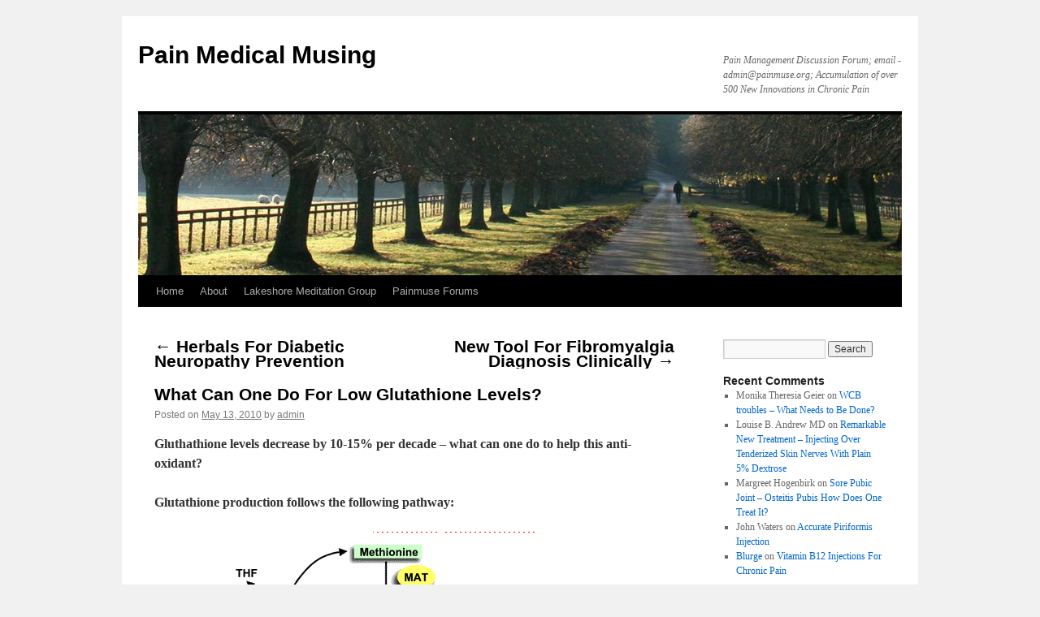

--- FILE ---
content_type: text/html; charset=UTF-8
request_url: http://painmuse.org/?p=339
body_size: 41046
content:
<!DOCTYPE html>
<html lang="en-US">
<head>
<meta charset="UTF-8" />
<title>What Can One Do For Low Glutathione Levels? | Pain Medical Musing</title>
<link rel="profile" href="http://gmpg.org/xfn/11" />
<link rel="stylesheet" type="text/css" media="all" href="http://painmuse.org/wp-content/themes/twentyten/style.css" />
<link rel="pingback" href="http://painmuse.org/xmlrpc.php" />
<link rel='dns-prefetch' href='//s.w.org' />
<link rel="alternate" type="application/rss+xml" title="Pain Medical Musing &raquo; Feed" href="http://painmuse.org/?feed=rss2" />
<link rel="alternate" type="application/rss+xml" title="Pain Medical Musing &raquo; Comments Feed" href="http://painmuse.org/?feed=comments-rss2" />
<link rel="alternate" type="application/rss+xml" title="Pain Medical Musing &raquo; What Can One Do For Low Glutathione Levels? Comments Feed" href="http://painmuse.org/?feed=rss2&#038;p=339" />
		<script type="text/javascript">
			window._wpemojiSettings = {"baseUrl":"https:\/\/s.w.org\/images\/core\/emoji\/11\/72x72\/","ext":".png","svgUrl":"https:\/\/s.w.org\/images\/core\/emoji\/11\/svg\/","svgExt":".svg","source":{"concatemoji":"http:\/\/painmuse.org\/wp-includes\/js\/wp-emoji-release.min.js?ver=5.0.2"}};
			!function(a,b,c){function d(a,b){var c=String.fromCharCode;l.clearRect(0,0,k.width,k.height),l.fillText(c.apply(this,a),0,0);var d=k.toDataURL();l.clearRect(0,0,k.width,k.height),l.fillText(c.apply(this,b),0,0);var e=k.toDataURL();return d===e}function e(a){var b;if(!l||!l.fillText)return!1;switch(l.textBaseline="top",l.font="600 32px Arial",a){case"flag":return!(b=d([55356,56826,55356,56819],[55356,56826,8203,55356,56819]))&&(b=d([55356,57332,56128,56423,56128,56418,56128,56421,56128,56430,56128,56423,56128,56447],[55356,57332,8203,56128,56423,8203,56128,56418,8203,56128,56421,8203,56128,56430,8203,56128,56423,8203,56128,56447]),!b);case"emoji":return b=d([55358,56760,9792,65039],[55358,56760,8203,9792,65039]),!b}return!1}function f(a){var c=b.createElement("script");c.src=a,c.defer=c.type="text/javascript",b.getElementsByTagName("head")[0].appendChild(c)}var g,h,i,j,k=b.createElement("canvas"),l=k.getContext&&k.getContext("2d");for(j=Array("flag","emoji"),c.supports={everything:!0,everythingExceptFlag:!0},i=0;i<j.length;i++)c.supports[j[i]]=e(j[i]),c.supports.everything=c.supports.everything&&c.supports[j[i]],"flag"!==j[i]&&(c.supports.everythingExceptFlag=c.supports.everythingExceptFlag&&c.supports[j[i]]);c.supports.everythingExceptFlag=c.supports.everythingExceptFlag&&!c.supports.flag,c.DOMReady=!1,c.readyCallback=function(){c.DOMReady=!0},c.supports.everything||(h=function(){c.readyCallback()},b.addEventListener?(b.addEventListener("DOMContentLoaded",h,!1),a.addEventListener("load",h,!1)):(a.attachEvent("onload",h),b.attachEvent("onreadystatechange",function(){"complete"===b.readyState&&c.readyCallback()})),g=c.source||{},g.concatemoji?f(g.concatemoji):g.wpemoji&&g.twemoji&&(f(g.twemoji),f(g.wpemoji)))}(window,document,window._wpemojiSettings);
		</script>
		<style type="text/css">
img.wp-smiley,
img.emoji {
	display: inline !important;
	border: none !important;
	box-shadow: none !important;
	height: 1em !important;
	width: 1em !important;
	margin: 0 .07em !important;
	vertical-align: -0.1em !important;
	background: none !important;
	padding: 0 !important;
}
</style>
<link rel='stylesheet' id='wp-block-library-css'  href='http://painmuse.org/wp-includes/css/dist/block-library/style.min.css?ver=5.0.2' type='text/css' media='all' />
<link rel='stylesheet' id='wp-block-library-theme-css'  href='http://painmuse.org/wp-includes/css/dist/block-library/theme.min.css?ver=5.0.2' type='text/css' media='all' />
<link rel='stylesheet' id='twentyten-block-style-css'  href='http://painmuse.org/wp-content/themes/twentyten/blocks.css?ver=20181018' type='text/css' media='all' />
<link rel='https://api.w.org/' href='http://painmuse.org/index.php?rest_route=/' />
<link rel="EditURI" type="application/rsd+xml" title="RSD" href="http://painmuse.org/xmlrpc.php?rsd" />
<link rel="wlwmanifest" type="application/wlwmanifest+xml" href="http://painmuse.org/wp-includes/wlwmanifest.xml" /> 
<link rel='prev' title='Herbals For Diabetic Neuropathy Prevention' href='http://painmuse.org/?p=338' />
<link rel='next' title='New Tool For Fibromyalgia Diagnosis Clinically' href='http://painmuse.org/?p=340' />
<meta name="generator" content="WordPress 5.0.2" />
<link rel="canonical" href="http://painmuse.org/?p=339" />
<link rel='shortlink' href='http://painmuse.org/?p=339' />
<link rel="alternate" type="application/json+oembed" href="http://painmuse.org/index.php?rest_route=%2Foembed%2F1.0%2Fembed&#038;url=http%3A%2F%2Fpainmuse.org%2F%3Fp%3D339" />
<link rel="alternate" type="text/xml+oembed" href="http://painmuse.org/index.php?rest_route=%2Foembed%2F1.0%2Fembed&#038;url=http%3A%2F%2Fpainmuse.org%2F%3Fp%3D339&#038;format=xml" />
		<style type="text/css" id="wp-custom-css">
			/*
You can add your own CSS here.

Click the help icon above to learn more.
*/

div.nav-previous, div.nav-next {
   font-size: 21px;
}

.navigation a:link, .navigation a:visited {
  color: black !important;
  font-weight: bold !important;
}  canada goose homme  canada goose homme		</style>
	</head>

<body class="post-template-default single single-post postid-339 single-format-standard">
<div id="wrapper" class="hfeed">
	<div id="header">
		<div id="masthead">
			<div id="branding" role="banner">
								<div id="site-title">
					<span>
						<a href="http://painmuse.org/" title="Pain Medical Musing" rel="home">Pain Medical Musing</a>
					</span>
				</div>
				<div id="site-description">Pain Management Discussion Forum;   email -admin@painmuse.org;  Accumulation of over 500 New Innovations in Chronic Pain</div>

										<img src="http://painmuse.org/wp-content/themes/twentyten/images/headers/path.jpg" width="940" height="198" alt="" />
								</div><!-- #branding -->

			<div id="access" role="navigation">
			  				<div class="skip-link screen-reader-text"><a href="#content" title="Skip to content">Skip to content</a></div>
								<div class="menu"><ul>
<li ><a href="http://painmuse.org/">Home</a></li><li class="page_item page-item-2"><a href="http://painmuse.org/?page_id=2">About</a></li>
<li class="page_item page-item-1972"><a href="http://painmuse.org/?page_id=1972">Lakeshore Meditation Group</a></li>
<li class="page_item page-item-5063"><a href="http://painmuse.org/?page_id=5063">Painmuse Forums</a></li>
</ul></div>
			</div><!-- #access -->
		</div><!-- #masthead -->
	</div><!-- #header -->

	<div id="main">

		<div id="container">
			<div id="content" role="main">

			

				<div id="nav-above" class="navigation">
					<div class="nav-previous"><a href="http://painmuse.org/?p=338" rel="prev"><span class="meta-nav">&larr;</span> Herbals For Diabetic Neuropathy Prevention</a></div>
					<div class="nav-next"><a href="http://painmuse.org/?p=340" rel="next">New Tool For Fibromyalgia Diagnosis Clinically <span class="meta-nav">&rarr;</span></a></div>
				</div><!-- #nav-above -->

				<div id="post-339" class="post-339 post type-post status-publish format-standard hentry category-pain-mechanisms">
					<h1 class="entry-title">What Can One Do For Low Glutathione Levels?</h1>

					<div class="entry-meta">
						<span class="meta-prep meta-prep-author">Posted on</span> <a href="http://painmuse.org/?p=339" title="9:43 pm" rel="bookmark"><span class="entry-date">May 13, 2010</span></a> <span class="meta-sep">by</span> <span class="author vcard"><a class="url fn n" href="http://painmuse.org/?author=1" title="View all posts by admin">admin</a></span>					</div><!-- .entry-meta -->

					<div class="entry-content">
						<p><strong>Gluthathione levels decrease by 10-15% per decade &#8211; what can one do to help this anti-oxidant? <span id="more-339"></span></strong></p>
<p><strong>Glutathione production follows the following pathway:</strong></p>
<p><strong><a href="http://painmuse.org/wp-content/uploads/glut.png"><img class="aligncenter size-full wp-image-7089" src="http://painmuse.org/wp-content/uploads/glut.png" alt="" width="510" height="622" srcset="http://painmuse.org/wp-content/uploads/glut.png 510w, http://painmuse.org/wp-content/uploads/glut-246x300.png 246w" sizes="(max-width: 510px) 100vw, 510px" /></a></strong></p>
<ul>
<li><strong> One use for glutathione has been in chronic pancreatitis as an antioxidant in IV form:</strong></li>
</ul>
<p><strong>      <a href="http://www.faqs.org/patents/app/20100069309" target="_blank" rel="noopener">Method for medical treatment utilizing glutathione</a><br /></strong></p>
<ul>
<li><strong> However, treatment of chronic pancreatitis was equally effective using micronutrients beta- carotene, selenium, vitamin E, and methionine &#8211; the last being a precursor of glutathione as seen above so the precursor might be all one needs.</strong></li>
</ul>
<p><strong><br />Micronutrient Therapy for Chronic Pancreatitis:<br />Rationale and Impact<br />Joan M Braganza1, Thomas L Dormandy<br />JOP. J Pancreas (Online) 2010 Mar 5; 11(2):99-112. <a href="http://www.joplink.net/prev/201003/201003_02.pdf" target="_blank" rel="noopener">free article here</a></strong></p>
<p> </p>
<ul>
<li><strong>There is a patent on increasing glutathione levels:</strong></li>
</ul>
<p><strong>      <a href="http://patft.uspto.gov/netacgi/nph-Parser?Sect1=PTO1&amp;Sect2=HITOFF&amp;d=PALL&amp;p=1&amp;u=%2Fnetahtml%2FPTO%2Fsrchnum.htm&amp;r=1&amp;f=G&amp;l=50&amp;s1=6262019.PN.&amp;OS=PN/6262019&amp;RS=PN/6262019" target="_blank" rel="noopener">Method of treatment of glutathione deficient mammals</a> . Its patent is  for N acetyl cysteine and alpha-lipoic acid regulation of glutathione levels. It mentions many benefits but is vague on that.</strong></p>
<p> </p>
<ul>
<li><strong>Above fails to mention that SAMe (S-adenosylmethionine) is a precursor of glutathione and has deverse uses as an anti-inflammatory and makes glutathione:</strong></li>
</ul>
<p><strong>      Crit Rev Food Sci Nutr. 2008 May;48(5):458-63.<br />Exploring the mechanisms behind S-adenosylmethionine (SAMe) in the treatment of osteoarthritis.<br />Hosea Blewett HJ. Department of Agriculture, Food &amp; Nutritional Sciences University of Alberta, Edmonton, AB. Heather.Hosea@afhe.ualberta.ca   <a href="http://www.ncbi.nlm.nih.gov/pubmed/18464034" target="_blank" rel="noopener">abstract here</a><br />where they specifically mention &#8220;SAMe can&#8230;action&#8230; increasing levels of glutathione&#8221;<br /></strong></p>
<ul>
<li><strong>Another herbal, Co-enzyme Q10, can also increase Glutathione levels</strong></li>
</ul>
<p><strong><br />Effects Of Coenzyme Q10 On Lipid Levels And Antioxidant Defenses In Rats With Fructose Induced Hyperlipidemia And Hyperinsulinaemia<br />Ketan P. Modi M. Pharm<br />The Internet Journal of Pharmacology™ ISSN: 1531-2976  <a href="http://www.ispub.com/ostia/index.php?xmlFilePath=journals/ijpharm/vol5n1/q10.xml" target="_blank" rel="noopener">article here</a></strong></p>
<p><strong>(OK &#8211; I was too lazy to get a better example&#8230;)</strong></p>
<p><strong>&#8220;CoenzymeQ10 treatment &#8230; increased&#8230; Glutathione&#8221;</strong></p>
<p><strong>Coenzyme q10 also helps migraine headaches and is used in chronic fatigue.<br />see:<br /><a href="http://painmuse.org/?p=66" target="_blank" rel="noopener">migraine treatment options</a><br /><a href="http://painmuse.org/?p=72" target="_blank" rel="noopener">Stomach Enteroviral infection in Chronic Fatigue?</a><br /></strong></p>
<ul>
<li><strong>Alpha lipoic acid, a herb found to have anti-neuropathic uses and one of the few agents known to prevent progression of diabetic neuropathy, also increases glutathione levels:</strong></li>
</ul>
<p><strong>      J Physiol Pharmacol. 2009 Jun;60(2):139-43<br />Assessment of the antioxidant effectiveness of alpha-lipoic acid in healthy men<br />exposed to muscle-damaging exercise.<br />Zembron-Lacny A, Slowinska-Lisowska M, Szygula Z, Witkowski K, Stefaniak T,<br />Dziubek W.  free article here<br />&#8220;a-Lipoic acid (ALA) as a pro-glutathione dietary supplement&#8221;&#8212;&#8220;The study has shown the significantly higher erythrocyte levels of glutathione (GSH)&#8221;<br /></strong></p>
<ul>
<li><strong>n-acetyl cysteine (NAC), used to prevent hepatic damage from acetaminophen toxicity, is also a a precursor of glutathione, and it too can elevate glutathione levels and indeed does </strong>&#8220;elevate the biosynthesis of protective GSH&#8221; as per:Inhal Toxicol. 2010 Apr 12. [Epub ahead of print]<br />N-acetylcysteine attenuates phosgene-induced acute lung injury via up-regulation<br />of Nrf2 expression.<br />Ji L, Liu R, Zhang XD, Chen HL, Bai H, Wang X, Zhao HL, Liang X, Hai CX.  <a href="http://www.ncbi.nlm.nih.gov/pubmed/20384467" target="_blank" rel="noopener">abstract here<br /></a><br />It is considered the antidote for low glutathione levels:<br />Current Opinion in Pharmacology 2007, 7:355–3595–359<br />N-Acetylcysteine—a safe antidote for cysteine/glutathione deficiency<br />Kondala R Atkuri, John J Mantovani, Leonard A Herzenberg and Leonore A Herzenberg   <a href="http://www.ncbi.nlm.nih.gov/pubmed/17602868" target="_blank" rel="noopener">abstract<br /></a></li>
</ul>
<ul>
<li>Resveratrol &#8211; polyphenol compound (brown tanin like substance) found in various berries (cranberry, blueberry, grapes) and herbs also induces glutathione synthesis and can protect against smoke induced oxidative damage:<br />Am J Physiol Lung Cell Mol Physiol. 2008 Mar;294(3):L478-88. Epub 2007 Dec 27.Resveratrol induces glutathione synthesis by activation of Nrf2 and protects against cigarette smoke-mediated oxidative stress in human lung epithelial cells.<br />Kode A, Rajendrasozhan S, Caito S, Yang SR, Megson IL, Rahman I. <a href="http://www.ncbi.nlm.nih.gov/pubmed/20384467" target="_blank" rel="noopener">abstract here</a></li>
</ul>
<p><strong><br />Comment &#8211; glutathione&#8217;s best results were with IV treatments and sure, NAC and alpha lipoic acid (ALA) combo can increase glutathione levels. However, readily available herbals  &#8211; ALA by itself, SAMe, resveratrol and Coenzyme q10 can do the same and have known therapeutic benefits. Having said that, </strong><strong>n-acetyl cysteine, commercially call Mucomyst, has known benefits in prevention in acute renal failure from IV dye, acetaminophen overdose,</strong> <span style="font-weight: bold;">acute noise induced hearing loss, and possibly for interstitial lung disease </span><br /><a href="http://en.wikipedia.org/wiki/Acetylcysteine" target="_blank" rel="noopener">as per Wikipedia here</a><br /><span style="font-weight: bold;">Recently NAC has been found beneficial in Ulcerative colitis:</span><br />N-acetyl-L-cysteine combined with mesalamine in the treatment of ulcerative colitis: Randomized, placebo-controlled pilot study<br />Luis G Guijarro, Jose Mate, Javier P Gisbert, Jose Luis Perez-Calle, Ignacio Marín-Jimenez, Encarna Arriaza,<br />Tomás Olleros, Mario Delgado, Maria S Castillejo, David Prieto-Merino, Venancio Gonzalez Lara, Amado Salvador Peña<br />World J Gastroenterol 2008 May 14; 14(18): 2851-2857  <a href="http://www.wjgnet.com/1007-9327/14/2851.pdf" target="_blank" rel="noopener">free full article here</a></p>
<ul>
<li>a 4-wk course of oral mesalamine (2.4 g/d) plus N-acetyl-L-cysteine (NAC) (0.8 g/d) (group A) or mesalamine plus placebo (group B).<img src="http://painmuse.org/images/uc_nac.jpg" alt="" width="422" height="484" /></li>
</ul>
<p>oddly, glutathione levels in blood did not change:<br /><img src="http://painmuse.org/images/gluta.jpg" alt="" width="441" height="309" /><br />though IL-6, IL-8 and MCP-1 blood levels decreased &#8211; did not seem to affect Tumor Necrosis factor (TNF) levels.<br /><span style="font-weight: bold;"><strong>NAC has also been shown to help bipolar disease:</strong><br />BIOL PSYCHIATRY 2008;64:468–475<br />N-Acetyl Cysteine for Depressive Symptoms in Bipolar Disorder—A Double-Blind Randomized Placebo-Controlled Trial<br />Michael Berk, David L. Copolov, Olivia Dean, Kristy Lu, Sue Jeavons, Ian Schapkaitz, Murray Anderson-Hunt, and Ashley I. Bush  <a href="http://www.ncbi.nlm.nih.gov/pubmed/18534556" target="_blank" rel="noopener">abstract here</a></span></p>
<ul>
<li>NAC 1 gm twice a day</li>
</ul>
<p><img src="http://painmuse.org/images/nac_bp1.jpg" alt="" width="447" height="358" /></p>
<p>Should be noted that following stopping NAC, there was no persistent benefit as you can see from post treatment levels so any glutathione induction is not persistent.<br />There was a study of NAC use in Schizophrenia:</p>
<p>Biol Psychiatry. 2008 Sep 1;64(5):361-8. Epub 2008 Apr 23.<br />N-acetyl cysteine as a glutathione precursor for schizophrenia&#8211;a double-blind,randomized, placebo-controlled trial.<br />Berk M, Copolov D, Dean O, Lu K, Jeavons S, Schapkaitz I, Anderson-Hunt M, Judd<br />F, Katz F, Katz P, Ording-Jespersen S, Little J, Conus P, Cuenod M, Do KQ, Bush<br />AI. <a href="http://www.ncbi.nlm.nih.gov/pubmed/18436195" target="_blank" rel="noopener">abstract here</a></p>
<ul>
<li>two NAC (500 mg) capsules twice daily (2 g daily)</li>
<li>Positive and Negative Symptoms Scale (PANSS) used; also Clinical Global Impression-Severity (CGI-S) needed &gt; 3.</li>
</ul>
<p><img src="http://painmuse.org/images/schizo_nac.jpg" alt="" width="448" height="350" /><br /><strong>ok &#8211; you can see an effect but I don&#8217;t think it&#8217;s &#8220;moderate&#8221;. However, their group was a refractory one. Their comments were:</strong></p>
<p><strong>&#8220;While the mechanism of action of NAC here is unproven, it is unlikely that NAC acts at a receptor level, and the delayed benefits, as well as the possible effects on akathisia, support a potentially neuroprotective mechanism. The loss of treatment benefits shortly after discontinuation may be important for clinical use and for understanding the mechanisms underlying efficacy. Glutathione undergoes rapid biochemical turnover.<br />Given that a genetic diathesis cannot be altered by NAC treatment, the benefits of glutathione supplementation would be expected to wear off rapidly once the precursor is stopped. The relatively slow onset of some aspects of benefit may be related to the need to reverse years of accumulated oxidative and neurochemical changes.&#8221;</strong></p>
<p>NAC has some effect on Chronic bronchitis &#8211; its effect size as per below:</p>
<p><img src="http://painmuse.org/images/cb_nac.jpg" alt="" width="454" height="455" /></p>
<p>However, treatment in COPD failed to show benefit:<br /><span class="txt">Decramer, M., Rutten-Van Mölken, M., Dekhuijzen, P.N.R., Troosters, T., Van Herwaarden, C., Pellegrino, R., Van Schayck, C.P.O., (&#8230;), Ardia, A.<br /><strong>Effects of N-acetylcysteine on outcomes in chronic obstructive pulmonary disease (Bronchitis Randomized on NAC Cost-Utility Study, BRONCUS): A randomised placebo-controlled trial</strong><br />(2005) <em>Lancet</em>, 365 (9470), pp. 1552-1560</span> abstract here</p>
<p>What about muscle pain?</p>
<p>from</p>
<p>J Appl Physiol 104: 853–860, 2008.<br />Muscle-derived ROS and thiol regulation in muscle fatigue<br />Leonardo F. Ferreira and Michael B. Reid  <a href="http://jap.physiology.org/cgi/reprint/104/3/853" target="_blank" rel="noopener">free article here</a><br />&#8220;NAC improved indices of fatigue by 15–60% during exercise of individual muscles or muscle groups: tibialis anterior (98),</p>
<p>98. Reid MB, Stokic DS, Koch SM, Khawli FA, Leis AA. N-acetylcysteine<br />inhibits muscle fatigue in humans. J Clin Invest 94: 2468–2474, 1994.</p>
<p>quadriceps (56),</p>
<p>56. Koechlin C, Couillard A, Simar D, Cristol JP, Bellet H, Hayot M,<br />Prefaut C. Does oxidative stress alter quadriceps endurance in chronic<br />obstructive pulmonary disease? Am J Respir Crit Care Med 169: 1022–<br />1027, 2004.<br />forearm (69),</p>
<p>69. Matuszczak Y, Farid M, Jones J, Lansdowne S, Smith MA, Taylor<br />AA, Reid MB. Effects of N-acetylcysteine on glutathione oxidation and<br />fatigue during handgrip exercise. Muscle Nerve 32: 633–638, 2005.<br />and diaphragm (113).<br />113. Travaline JM, Sudarshan S, Roy BG, Cordova F, Leyenson V, Criner GJ. Effect of N-acetylcysteine on human diaphragm strength and fatigability. Am J Respir Crit Care Med 156: 1567–1571, 1997.</p>
<p>However, it may only work in people who are in reasonably good shape to start with:<br />&#8220;NAC did not improve performance of nontrained individuals during near-maximal cycling exercise (73).&#8221;<br />73. Medved I, Brown MJ, Bjorksten AR, McKenna MJ. Effects of intravenous N-acetylcysteine infusion on time to fatigue and potassium regulation during prolonged cycling exercise. J Appl Physiol 96: 211–<br />217, 2004.<br />What about prolonged use of NAC:<br />&#8220;Regular NAC consumption would oppose ROS and RNS signaling and might interfere with exercise training in young, healthy individuals. In contrast, aging and chronic inflammatory disease are associated with persistent states of oxidative stress (40). Long-term support of glutathione regulation<br />could be beneficial under such conditions. For example, Hauer and associates (43)</p>
<p>(43. Hauer K, Hildebrandt W, Sehl Y, Edler L, Oster P, Droge W.<br />Improvement in muscular performance and decrease in tumor necrosis factor level in old age after antioxidant treatment. J Mol Med 81: 118–125, 2003)</p>
<p>found that exercise training was more effective in improving strength in old individuals (&gt;65 yr) that received NAC (1,800 mg/day) for 6 wk.<strong> Overall, long-term glutathione support is a vexed concept. We have few data on the effects of prolonged NAC supplementation, and the physiological responses cannot be predicted.&#8221;</strong><br />Comments &#8211; Seems to be of benefit in acute conditions &#8211; but not so much on chronic. NAC doses varied from 400 &#8211; 1800/day; 400 is now recognized as the bare minimum dose so better 600-1800.</p>
<p>L Acetyl cysteine is on our drug plan:</p>
<p>It comes in:</p>
<p>ACETYLCYSTEINE<br />20% SOLUTION (30ML)<br />02243098 ACETYLCYSTEINE SOLUTION SDZ $ 17.5500<br />02091526 MUCOMYST WEL 19.1600</p>
<p>30 mls would be 6 gm (200 mg/ml) so for 500 mg BID would be 2.5 mls BID which would cost 3+ dollars/day unless had a drug plan covering.</p>
<p> </p>
<p>Addendum:</p>
<p>a patent in 2007 contends that it takes a combination of NAC 600 mg/day( 1.5 mls twice daily) plus 2 other agents to be sufficient to help COPD:</p>
<p>Ansorge, Siegfried, et al. <br />Use Of At Least One Effector Of Glutathione Metabolism Together With Alpha-Lipoic Acid For The Treatment Of Chronically Obstructive Lung Diseases.<br />U.S. Patent Application No. 10/584,072.<br />https://patentimages.storage.googleapis.com/0c/fd/e0/11cf08211a3d5a/US6495170.pdf</p>
<p>They suggest:<br /><span class="st"><em>Silibinin</em></span> from milk thisle  &#8211; a fruit extract &#8211; 175 mg/day<br />and<br /><span class="st"><em>Picrorhiza</em>  &#8211; a Himalayan mountain herb 120 mg/day</span></p>
<p>plus maybe B2, B6 and B12 vitamins</p>


<figure class="wp-block-image"><img alt=""/></figure>



<figure class="wp-block-image"><img alt=""/></figure>
											</div><!-- .entry-content -->


					<div class="entry-utility">
						This entry was posted in <a href="http://painmuse.org/?cat=64" rel="category">pain mechanisms</a>. Bookmark the <a href="http://painmuse.org/?p=339" title="Permalink to What Can One Do For Low Glutathione Levels?" rel="bookmark">permalink</a>.											</div><!-- .entry-utility -->
				</div><!-- #post-## -->

				<div id="nav-below" class="navigation">
					<div class="nav-previous"><a href="http://painmuse.org/?p=338" rel="prev"><span class="meta-nav">&larr;</span> Herbals For Diabetic Neuropathy Prevention</a></div>
					<div class="nav-next"><a href="http://painmuse.org/?p=340" rel="next">New Tool For Fibromyalgia Diagnosis Clinically <span class="meta-nav">&rarr;</span></a></div>
				</div><!-- #nav-below -->

				
			<div id="comments">


			<h3 id="comments-title">One Response to <em>What Can One Do For Low Glutathione Levels?</em></h3>


			<ol class="commentlist">
					<li class="post pingback">
		<p>Pingback: <a href='http://painmuse.org/?p=361' rel='external nofollow' class='url'>Cytokine Inflammation Diseases Will Be the Diseases of the 21st Century | Pain Medical Musing</a></p>
	</li><!-- #comment-## -->
			</ol>


	

	<div id="respond" class="comment-respond">
		<h3 id="reply-title" class="comment-reply-title">Leave a Reply <small><a rel="nofollow" id="cancel-comment-reply-link" href="/?p=339#respond" style="display:none;">Cancel reply</a></small></h3>			<form action="http://painmuse.org/wp-comments-post.php" method="post" id="commentform" class="comment-form">
				<p class="comment-notes"><span id="email-notes">Your email address will not be published.</span></p><p class="comment-form-comment"><label for="comment">Comment</label> <textarea id="comment" name="comment" cols="45" rows="8" maxlength="65525" required="required"></textarea></p><p class="comment-form-author"><label for="author">Name</label> <input id="author" name="author" type="text" value="" size="30" maxlength="245" /></p>
<p class="comment-form-email"><label for="email">Email</label> <input id="email" name="email" type="text" value="" size="30" maxlength="100" aria-describedby="email-notes" /></p>
<p class="comment-form-url"><label for="url">Website</label> <input id="url" name="url" type="text" value="" size="30" maxlength="200" /></p>
<p class="form-submit"><input name="submit" type="submit" id="submit" class="submit" value="Post Comment" /> <input type='hidden' name='comment_post_ID' value='339' id='comment_post_ID' />
<input type='hidden' name='comment_parent' id='comment_parent' value='0' />
</p><p style="display: none;"><input type="hidden" id="akismet_comment_nonce" name="akismet_comment_nonce" value="7fba27538a" /></p><p style="display: none;"><input type="hidden" id="ak_js" name="ak_js" value="85"/></p>			</form>
			</div><!-- #respond -->
	
</div><!-- #comments -->


			</div><!-- #content -->
		</div><!-- #container -->


		<div id="primary" class="widget-area" role="complementary">
			<ul class="xoxo">

<li id="search-3" class="widget-container widget_search"><form role="search" method="get" id="searchform" class="searchform" action="http://painmuse.org/">
				<div>
					<label class="screen-reader-text" for="s">Search for:</label>
					<input type="text" value="" name="s" id="s" />
					<input type="submit" id="searchsubmit" value="Search" />
				</div>
			</form></li><li id="recent-comments-3" class="widget-container widget_recent_comments"><h3 class="widget-title">Recent Comments</h3><ul id="recentcomments"><li class="recentcomments"><span class="comment-author-link">Monika Theresia Geier</span> on <a href="http://painmuse.org/?p=50#comment-2287645">WCB troubles &#8211; What Needs to Be Done?</a></li><li class="recentcomments"><span class="comment-author-link">Louise B. Andrew MD</span> on <a href="http://painmuse.org/?p=3579#comment-2256190">Remarkable New Treatment &#8211; Injecting Over Tenderized Skin Nerves With Plain 5% Dextrose</a></li><li class="recentcomments"><span class="comment-author-link">Margreet Hogenbirk</span> on <a href="http://painmuse.org/?p=291#comment-2255073">Sore Pubic Joint &#8211; Osteitis Pubis How Does One Treat It?</a></li><li class="recentcomments"><span class="comment-author-link">John Waters</span> on <a href="http://painmuse.org/?p=670#comment-2237206">Accurate Piriformis Injection</a></li><li class="recentcomments"><span class="comment-author-link"><a href='https://st-louisblackpride.org' rel='external nofollow' class='url'>Blurge</a></span> on <a href="http://painmuse.org/?p=7098#comment-2231653">Vitamin B12 Injections For Chronic Pain</a></li></ul></li>			</ul>
		</div><!-- #primary .widget-area -->


		<div id="secondary" class="widget-area" role="complementary">
			<ul class="xoxo">
				<li id="categories-3" class="widget-container widget_categories"><h3 class="widget-title">Categories</h3>		<ul>
	<li class="cat-item cat-item-7"><a href="http://painmuse.org/?cat=7" >Abdominal pain</a>
</li>
	<li class="cat-item cat-item-51"><a href="http://painmuse.org/?cat=51" >achilles</a>
</li>
	<li class="cat-item cat-item-78"><a href="http://painmuse.org/?cat=78" >ankle</a>
</li>
	<li class="cat-item cat-item-80"><a href="http://painmuse.org/?cat=80" >arm</a>
</li>
	<li class="cat-item cat-item-16"><a href="http://painmuse.org/?cat=16" >arthritis</a>
</li>
	<li class="cat-item cat-item-8"><a href="http://painmuse.org/?cat=8" >Back Pain</a>
</li>
	<li class="cat-item cat-item-26"><a href="http://painmuse.org/?cat=26" >Botox</a>
</li>
	<li class="cat-item cat-item-53"><a href="http://painmuse.org/?cat=53" >breast cancer</a>
</li>
	<li class="cat-item cat-item-73"><a href="http://painmuse.org/?cat=73" >breast pain</a>
</li>
	<li class="cat-item cat-item-82"><a href="http://painmuse.org/?cat=82" >cancer</a>
</li>
	<li class="cat-item cat-item-48"><a href="http://painmuse.org/?cat=48" >celiac</a>
</li>
	<li class="cat-item cat-item-17"><a href="http://painmuse.org/?cat=17" >central &amp; spinal</a>
</li>
	<li class="cat-item cat-item-43"><a href="http://painmuse.org/?cat=43" >chest pain</a>
</li>
	<li class="cat-item cat-item-63"><a href="http://painmuse.org/?cat=63" >chiari syringomyelia</a>
</li>
	<li class="cat-item cat-item-35"><a href="http://painmuse.org/?cat=35" >children</a>
</li>
	<li class="cat-item cat-item-37"><a href="http://painmuse.org/?cat=37" >chronic fatigue</a>
</li>
	<li class="cat-item cat-item-67"><a href="http://painmuse.org/?cat=67" >coccygodynia</a>
</li>
	<li class="cat-item cat-item-45"><a href="http://painmuse.org/?cat=45" >complex regional pain</a>
</li>
	<li class="cat-item cat-item-31"><a href="http://painmuse.org/?cat=31" >Deficits</a>
</li>
	<li class="cat-item cat-item-56"><a href="http://painmuse.org/?cat=56" >Depression</a>
</li>
	<li class="cat-item cat-item-29"><a href="http://painmuse.org/?cat=29" >Drugs</a>
</li>
	<li class="cat-item cat-item-49"><a href="http://painmuse.org/?cat=49" >elbow</a>
</li>
	<li class="cat-item cat-item-74"><a href="http://painmuse.org/?cat=74" >elderly</a>
</li>
	<li class="cat-item cat-item-25"><a href="http://painmuse.org/?cat=25" >ENT</a>
</li>
	<li class="cat-item cat-item-81"><a href="http://painmuse.org/?cat=81" >eyes</a>
</li>
	<li class="cat-item cat-item-13"><a href="http://painmuse.org/?cat=13" >Fibromyalgia</a>
</li>
	<li class="cat-item cat-item-85"><a href="http://painmuse.org/?cat=85" >foot</a>
</li>
	<li class="cat-item cat-item-44"><a href="http://painmuse.org/?cat=44" >groin pain</a>
</li>
	<li class="cat-item cat-item-47"><a href="http://painmuse.org/?cat=47" >gynecologic</a>
</li>
	<li class="cat-item cat-item-60"><a href="http://painmuse.org/?cat=60" >hand</a>
</li>
	<li class="cat-item cat-item-10"><a href="http://painmuse.org/?cat=10" >Headaches</a>
</li>
	<li class="cat-item cat-item-12"><a href="http://painmuse.org/?cat=12" >Hip Pains</a>
</li>
	<li class="cat-item cat-item-33"><a href="http://painmuse.org/?cat=33" >Injection</a>
</li>
	<li class="cat-item cat-item-11"><a href="http://painmuse.org/?cat=11" >Insurer issues</a>
</li>
	<li class="cat-item cat-item-5"><a href="http://painmuse.org/?cat=5" >Interstial Cystitis/Gynecologic</a>
</li>
	<li class="cat-item cat-item-21"><a href="http://painmuse.org/?cat=21" >IV therapy</a>
</li>
	<li class="cat-item cat-item-28"><a href="http://painmuse.org/?cat=28" >Knee</a>
</li>
	<li class="cat-item cat-item-18"><a href="http://painmuse.org/?cat=18" >Leg Pains</a>
</li>
	<li class="cat-item cat-item-38"><a href="http://painmuse.org/?cat=38" >Manual Med</a>
</li>
	<li class="cat-item cat-item-62"><a href="http://painmuse.org/?cat=62" >mast cell disease</a>
</li>
	<li class="cat-item cat-item-23"><a href="http://painmuse.org/?cat=23" >Mechanical aids</a>
</li>
	<li class="cat-item cat-item-61"><a href="http://painmuse.org/?cat=61" >myofascial pain</a>
</li>
	<li class="cat-item cat-item-22"><a href="http://painmuse.org/?cat=22" >Neck</a>
</li>
	<li class="cat-item cat-item-15"><a href="http://painmuse.org/?cat=15" >neuropathic</a>
</li>
	<li class="cat-item cat-item-52"><a href="http://painmuse.org/?cat=52" >osteoporosis</a>
</li>
	<li class="cat-item cat-item-14"><a href="http://painmuse.org/?cat=14" >Pain Dystrophy</a>
</li>
	<li class="cat-item cat-item-64"><a href="http://painmuse.org/?cat=64" >pain mechanisms</a>
</li>
	<li class="cat-item cat-item-32"><a href="http://painmuse.org/?cat=32" >Pathophysiology</a>
</li>
	<li class="cat-item cat-item-54"><a href="http://painmuse.org/?cat=54" >pelvic</a>
</li>
	<li class="cat-item cat-item-69"><a href="http://painmuse.org/?cat=69" >piriformis</a>
</li>
	<li class="cat-item cat-item-76"><a href="http://painmuse.org/?cat=76" >plantar fasciitis</a>
</li>
	<li class="cat-item cat-item-39"><a href="http://painmuse.org/?cat=39" >Post Hernia</a>
</li>
	<li class="cat-item cat-item-46"><a href="http://painmuse.org/?cat=46" >post herpetic neuralgia</a>
</li>
	<li class="cat-item cat-item-86"><a href="http://painmuse.org/?cat=86" >post-surgery persistent</a>
</li>
	<li class="cat-item cat-item-77"><a href="http://painmuse.org/?cat=77" >prostate cancer</a>
</li>
	<li class="cat-item cat-item-70"><a href="http://painmuse.org/?cat=70" >prostatitis / prostatism</a>
</li>
	<li class="cat-item cat-item-30"><a href="http://painmuse.org/?cat=30" >psychology</a>
</li>
	<li class="cat-item cat-item-41"><a href="http://painmuse.org/?cat=41" >radiculitis</a>
</li>
	<li class="cat-item cat-item-2"><a href="http://painmuse.org/?cat=2" >Recent News</a>
</li>
	<li class="cat-item cat-item-3"><a href="http://painmuse.org/?cat=3" >Regina Pain News</a>
</li>
	<li class="cat-item cat-item-55"><a href="http://painmuse.org/?cat=55" >Rheumatic</a>
</li>
	<li class="cat-item cat-item-6"><a href="http://painmuse.org/?cat=6" >Sask Pain Advice</a>
</li>
	<li class="cat-item cat-item-20"><a href="http://painmuse.org/?cat=20" >shoulder</a>
</li>
	<li class="cat-item cat-item-75"><a href="http://painmuse.org/?cat=75" >sickle crisis</a>
</li>
	<li class="cat-item cat-item-59"><a href="http://painmuse.org/?cat=59" >skin</a>
</li>
	<li class="cat-item cat-item-27"><a href="http://painmuse.org/?cat=27" >Sleep</a>
</li>
	<li class="cat-item cat-item-68"><a href="http://painmuse.org/?cat=68" >Stimulation</a>
</li>
	<li class="cat-item cat-item-42"><a href="http://painmuse.org/?cat=42" >tendonitis</a>
</li>
	<li class="cat-item cat-item-36"><a href="http://painmuse.org/?cat=36" >Tennis elbow</a>
</li>
	<li class="cat-item cat-item-58"><a href="http://painmuse.org/?cat=58" >testicular</a>
</li>
	<li class="cat-item cat-item-19"><a href="http://painmuse.org/?cat=19" >Thoracic</a>
</li>
	<li class="cat-item cat-item-50"><a href="http://painmuse.org/?cat=50" >thoracic outlet syn</a>
</li>
	<li class="cat-item cat-item-24"><a href="http://painmuse.org/?cat=24" >TMJ</a>
</li>
	<li class="cat-item cat-item-9"><a href="http://painmuse.org/?cat=9" >Topical Pain Treatments</a>
</li>
	<li class="cat-item cat-item-57"><a href="http://painmuse.org/?cat=57" >Trigeminal Neuralgia</a>
</li>
	<li class="cat-item cat-item-1"><a href="http://painmuse.org/?cat=1" >Uncategorized</a>
</li>
	<li class="cat-item cat-item-96"><a href="http://painmuse.org/?cat=96" >Urinary</a>
</li>
	<li class="cat-item cat-item-34"><a href="http://painmuse.org/?cat=34" >wrist</a>
</li>
		</ul>
</li><li id="linkcat-65" class="widget-container widget_links"><h3 class="widget-title">Blogroll</h3>
	<ul class='xoxo blogroll'>
<li><a href="http://www.painfoundation.org/">American Pain Foundation</a></li>
<li><a href="http://PainAction.com" title="Pain tools for patients and doctors">PainAction</a></li>
<li><a href="http://www.physiatryshorts.com" title="Issues in Rehab medicine and electrodiagnosis">Physiatry shorts</a></li>
<li><a href="http://www.rsds.org">Reflex Sympathetic Dystrophy Syndrome Association</a></li>

	</ul>
</li>
<li id="linkcat-66" class="widget-container widget_links"><h3 class="widget-title">painlinks</h3>
	<ul class='xoxo blogroll'>
<li><a href="http://www.medicine.ox.ac.uk/bandolier/booth/painpag/index2.html">&#8220;Bandolier&#8221; &#8211; Oxford, UK pain site</a></li>
<li><a href="http://abcnews.go.com/Health/PainManagement/">ABC Pain Management news</a></li>
<li><a href="http://www.ama-cmeonline.com/pain_mgmt/">AMA pain management teaching modules</a></li>
<li><a href="http://www.painmed.org/">American Academy of Pain Medicine</a></li>
<li><a href="http://www.aapainmanage.org/">American Acedemy of Pain Management</a></li>
<li><a href="http://www.theacpa.org/news.asp">American Chronic Pain Association</a></li>
<li><a href="http://www.ama-assn.org/ama/pub/category/11541.html">American Medical Association Guidelines</a></li>
<li><a href="http://www.ampainsoc.org/">American Pain Society</a></li>
<li><a href="http://canadianapm.com/">Canadian Academy of Pain Management</a></li>
<li><a href="http://www.canadianpaincoalition.ca/">Canadian Pain Coalition</a></li>
<li><a href="http://www.canadianpainsociety.ca/">Canadian Pain Society</a></li>
<li><a href="http://www.pulsus.com/journals/journalHome.jsp?HCtype=Physician&#038;jnlKy=7&#038;/home2.htm&#038;">Canadian Pain Society Journal &#8211; Pain Research and Management</a></li>
<li><a href="http://www.cpmission.com/" title="Chronic Pain Info">Chronic Pain Mission</a></li>
<li><a href="http://www.istop.org/">Dr. Gunn&#8217;s Intramuscular Stimulation site</a></li>
<li><a href="http://emergingsolutionsinpain.com/" title="big section on Opioid use &#8211; addiction and side effect issues">Emerging Solutions in Pain</a></li>
<li><a href="http://www.healingchronicpain.org/">Healing Chronic Pain</a></li>
<li><a href="http://National%20Vulvodynia%20Association,%20Inc.">http://www.nva.org</a></li>
<li><a href="http://www.ices.on.ca/webpage.cfm?site_id=1&#038;org_id=67&#038;morg_id=0&#038;gsec_id=0&#038;item_id=2233&#038;type=atlas">Institute for Clilnical Evaulative Sciences &#8211; arthritis guides</a></li>
<li><a href="http://www.backguide.com/index.htm">Institute for Work and Health Backguide</a></li>
<li><a href="http://letstalkpain.org/for_patients/professional.html" title="tools for patients and doctors including a good pain diary">LetsTalkPain organization</a></li>
<li><a href="http://www.FMaware.org">National Fibromyalgia Association (NFA)</a></li>
<li><a href="http://www.headaches.org/education/Tools_for_Sufferers">National Headache Foundation</a></li>
<li><a href="http://www.nationalpainfoundation.org/" title="Help for patients">National Pain Foundation</a></li>
<li><a href="http://neurotalk.psychcentral.com/">Neurological disorder support</a></li>
<li><a href="http://www.neuropainhk.org/newsletter.asp" title="Excellent neuropathic pain monthly newsletter">Neuropain link</a></li>
<li><a href="http://www.pulsus.com/journals/journalHome.jsp?HCtype=Physician&#038;jnlKy=7&#038;/home2.htm&#038;">Pain &#8211; the Journal of the International Association for Study of pain</a></li>
<li><a href="http://pdp-pgap.com/pdp/en/index.html">Pain Disability Prevention Program</a></li>
<li><a href="http://pain-topics.org/">Pain Topics</a></li>
<li><a href="http://www.paincare.ca/default.aspx">PainCare site</a></li>
<li><a href="http://www.stoppain.org/">StopPain Org</a></li>
<li><a href="http://www.tmj.org">TMJ association</a></li>
<li><a href="http://www.endthepain.org">Trigeminal Neuralgia Association</a></li>

	</ul>
</li>
			</ul>
		</div><!-- #secondary .widget-area -->

	</div><!-- #main -->

	<div id="footer" role="contentinfo">
		<div id="colophon">



			<div id="footer-widget-area" role="complementary">




				<div id="fourth" class="widget-area">
					<ul class="xoxo">
											</ul>
				</div><!-- #fourth .widget-area -->

			</div><!-- #footer-widget-area -->

			<div id="site-info">
				<a href="http://painmuse.org/" title="Pain Medical Musing" rel="home">
					Pain Medical Musing				</a>
							</div><!-- #site-info -->

			<div id="site-generator">
								<a href="https://wordpress.org/" class="imprint" title="Semantic Personal Publishing Platform">
					Proudly powered by WordPress.				</a>
			</div><!-- #site-generator -->

		</div><!-- #colophon -->
	</div><!-- #footer -->

</div><!-- #wrapper -->

<script type='text/javascript' src='http://painmuse.org/wp-includes/js/comment-reply.min.js?ver=5.0.2'></script>
<script type='text/javascript' src='http://painmuse.org/wp-includes/js/wp-embed.min.js?ver=5.0.2'></script>
<script async="async" type='text/javascript' src='http://painmuse.org/wp-content/plugins/akismet/_inc/form.js?ver=4.1'></script>
</body>
</html>
